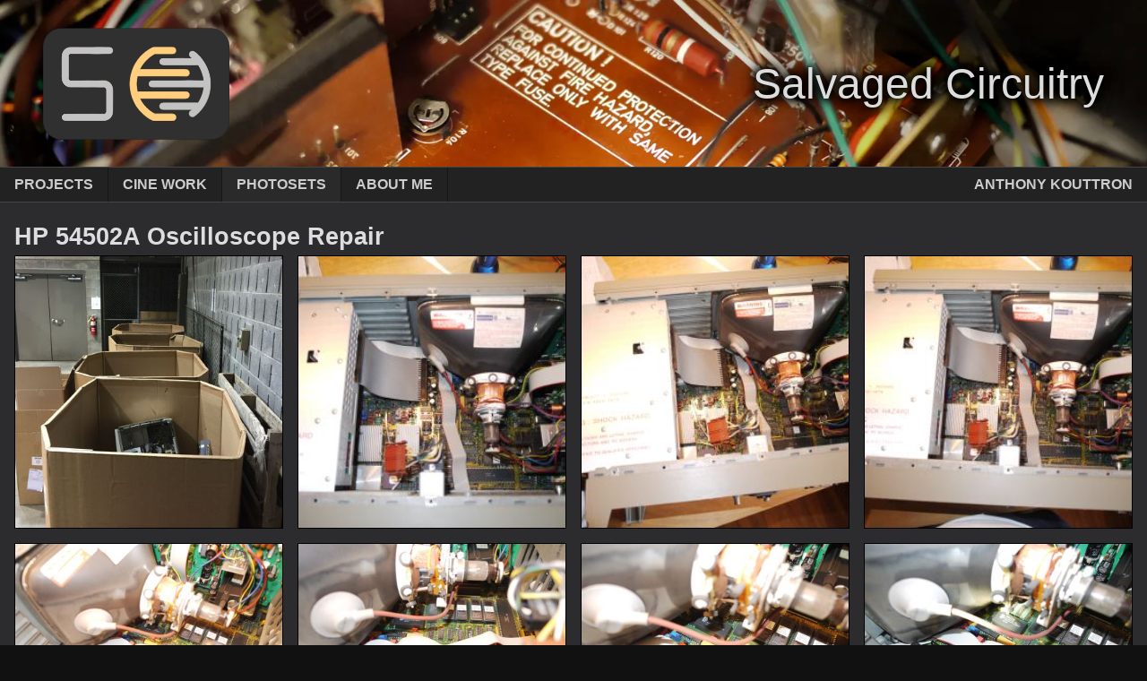

--- FILE ---
content_type: text/html
request_url: https://salvagedcircuitry.com/img/hp-54502a-repair/index.html
body_size: 2619
content:
<!DOCTYPE html>
<html lang="en-US">
	<head>
        <script async src="https://www.googletagmanager.com/gtag/js?id=UA-38176262-1"></script>
        <script>
          window.dataLayer = window.dataLayer || [];
          function gtag(){dataLayer.push(arguments);}
          gtag('js', new Date());
          gtag('config', 'UA-38176262-1');
        </script>
		<title>Salvaged Circuitry | Anthony Kouttron</title>
		<meta charset="UTF-8">
		<meta name="viewport" content="width=device-width,minimum-scale=1,initial-scale=1">
		<meta name="description" content="Salvagedcircuitry.com is an electronics project website by Anthony Kouttron dedicated to the design of purpose-built hardware and electronic repair. Expect greatness.">
		<meta name="author" content="Anthony Kouttron">
		<meta property="og:type" content="website">
		<meta property="og:image" content="https://salvagedcircuitry.com/img/site6.JPG">
		<meta property="og:title" content="Salvaged Circuitry | Anthony Kouttron">
		<meta property='og:url' content="https://salvagedcircuitry.com">
		<meta property="og:description" content="Salvagedcircuitry.com is an electronics project website dedicated to the design of purpose-built hardware and electronic repair. Expect greatness.">
		<link rel="icon" href="../../favicon.ico" type="image/x-icon">
		<link rel="stylesheet" href="../../style.css">
	</head>
	<body>
		<header>
			<a href="index.html"><img class= "mainbanner" src="../../img/circuit-board-banner-400.webp" srcset="../../img/circuit-board-banner-500.webp 500w, ../../img/circuit-board-banner-800.webp 800w, ../../img/circuit-board-banner-1000.webp 1000w, ../../img/circuit-board-banner-1600.webp 1600w, ../../img/circuit-board-banner-2000.webp 2000w, ../../img/circuit-board-banner-3000.webp 3000w, ../../img/circuit-board-banner-4000.webp 4000w" sizes="100vw" alt="Banner Image"></a>
			<img class="logo" src="../../img/logo2eqn-outlined-silver.svg" alt="Salvaged Circuitry Logo">
			<h1>Salvaged Circuitry</h1>
		</header>
		<nav>
		    <ul>
		        <li><a href="../../index.html">PROJECTS</a></li>
		        <li><a href="../../cine.html">CINE WORK</a></li>
		        <li><a class="active" href="../../photosets.html">PHOTOSETS</a></li>
		        <li><a href="../../aboutme.html">ABOUT ME</a></li>
		        <li><a href="../../aboutme.html">ANTHONY KOUTTRON</a></li>
		    </ul>
		</nav>
		<div class="main">
			<h2>HP 54502A Oscilloscope Repair</h2>
			<section class="fotogrid">

				<A HREF="bins.JPG"><IMG class="tile" SRC="./thumbs/bins.JPG"></A>
			
				<A HREF="P1170295.JPG"><IMG class="tile" SRC="./thumbs/P1170295.JPG"></A>
			
				<A HREF="P1170296.JPG"><IMG class="tile" SRC="./thumbs/P1170296.JPG"></A>
			
				<A HREF="P1170297.JPG"><IMG class="tile" SRC="./thumbs/P1170297.JPG"></A>
			
				<A HREF="P1170298.JPG"><IMG class="tile" SRC="./thumbs/P1170298.JPG"></A>
			
				<A HREF="P1170299.JPG"><IMG class="tile" SRC="./thumbs/P1170299.JPG"></A>
			
				<A HREF="P1170300.JPG"><IMG class="tile" SRC="./thumbs/P1170300.JPG"></A>
			
				<A HREF="P1170301.JPG"><IMG class="tile" SRC="./thumbs/P1170301.JPG"></A>
			
				<A HREF="P1170302.JPG"><IMG class="tile" SRC="./thumbs/P1170302.JPG"></A>
			
				<A HREF="P1170303.JPG"><IMG class="tile" SRC="./thumbs/P1170303.JPG"></A>
			
				<A HREF="P1170304.JPG"><IMG class="tile" SRC="./thumbs/P1170304.JPG"></A>
			
				<A HREF="P1170305.JPG"><IMG class="tile" SRC="./thumbs/P1170305.JPG"></A>
			
				<A HREF="P1170306.JPG"><IMG class="tile" SRC="./thumbs/P1170306.JPG"></A>
			
				<A HREF="P1170307.JPG"><IMG class="tile" SRC="./thumbs/P1170307.JPG"></A>
			
				<A HREF="P1170308.JPG"><IMG class="tile" SRC="./thumbs/P1170308.JPG"></A>
			
				<A HREF="P1170313.JPG"><IMG class="tile" SRC="./thumbs/P1170313.JPG"></A>
			
				<A HREF="P1170314.JPG"><IMG class="tile" SRC="./thumbs/P1170314.JPG"></A>
			
				<A HREF="P1170315.JPG"><IMG class="tile" SRC="./thumbs/P1170315.JPG"></A>
			
				<A HREF="P1170316.JPG"><IMG class="tile" SRC="./thumbs/P1170316.JPG"></A>
			
				<A HREF="P1170317.JPG"><IMG class="tile" SRC="./thumbs/P1170317.JPG"></A>
			
				<A HREF="P1170318.JPG"><IMG class="tile" SRC="./thumbs/P1170318.JPG"></A>
			
				<A HREF="P1170319.JPG"><IMG class="tile" SRC="./thumbs/P1170319.JPG"></A>
			
				<A HREF="P1170320.JPG"><IMG class="tile" SRC="./thumbs/P1170320.JPG"></A>
			
				<A HREF="P1170321.JPG"><IMG class="tile" SRC="./thumbs/P1170321.JPG"></A>
			
				<A HREF="P1170322.JPG"><IMG class="tile" SRC="./thumbs/P1170322.JPG"></A>
			
				<A HREF="P1170323.JPG"><IMG class="tile" SRC="./thumbs/P1170323.JPG"></A>
			
				<A HREF="P1170324.JPG"><IMG class="tile" SRC="./thumbs/P1170324.JPG"></A>
			
				<A HREF="P1170495.JPG"><IMG class="tile" SRC="./thumbs/P1170495.JPG"></A>
			
				<A HREF="P1170496.JPG"><IMG class="tile" SRC="./thumbs/P1170496.JPG"></A>
			
				<A HREF="P1170497.JPG"><IMG class="tile" SRC="./thumbs/P1170497.JPG"></A>
			
				<A HREF="P1170498.JPG"><IMG class="tile" SRC="./thumbs/P1170498.JPG"></A>
			
				<A HREF="P1170499.JPG"><IMG class="tile" SRC="./thumbs/P1170499.JPG"></A>
			
				<A HREF="P1170500.JPG"><IMG class="tile" SRC="./thumbs/P1170500.JPG"></A>
			
				<A HREF="P1170501.JPG"><IMG class="tile" SRC="./thumbs/P1170501.JPG"></A>
			
				<A HREF="P1170502.JPG"><IMG class="tile" SRC="./thumbs/P1170502.JPG"></A>
			
				<A HREF="P1170503.JPG"><IMG class="tile" SRC="./thumbs/P1170503.JPG"></A>
			
				<A HREF="P1170505.JPG"><IMG class="tile" SRC="./thumbs/P1170505.JPG"></A>
			
				<A HREF="P1170506.JPG"><IMG class="tile" SRC="./thumbs/P1170506.JPG"></A>
			
				<A HREF="P1170507.JPG"><IMG class="tile" SRC="./thumbs/P1170507.JPG"></A>
			
				<A HREF="P1170508.JPG"><IMG class="tile" SRC="./thumbs/P1170508.JPG"></A>
			
				<A HREF="P1170509.JPG"><IMG class="tile" SRC="./thumbs/P1170509.JPG"></A>
			
				<A HREF="P1170510.JPG"><IMG class="tile" SRC="./thumbs/P1170510.JPG"></A>
			
				<A HREF="P1170511.JPG"><IMG class="tile" SRC="./thumbs/P1170511.JPG"></A>
			
				<A HREF="P1170512.JPG"><IMG class="tile" SRC="./thumbs/P1170512.JPG"></A>
			
				<A HREF="P1170513.JPG"><IMG class="tile" SRC="./thumbs/P1170513.JPG"></A>
			
				<A HREF="P1170514.JPG"><IMG class="tile" SRC="./thumbs/P1170514.JPG"></A>
			
				<A HREF="P1170516.JPG"><IMG class="tile" SRC="./thumbs/P1170516.JPG"></A>
			
				<A HREF="P1170517.JPG"><IMG class="tile" SRC="./thumbs/P1170517.JPG"></A>
			
				<A HREF="P1170518.JPG"><IMG class="tile" SRC="./thumbs/P1170518.JPG"></A>
			
				<A HREF="P1170519.JPG"><IMG class="tile" SRC="./thumbs/P1170519.JPG"></A>
			
				<A HREF="P1170520.JPG"><IMG class="tile" SRC="./thumbs/P1170520.JPG"></A>
			
				<A HREF="P1170521.JPG"><IMG class="tile" SRC="./thumbs/P1170521.JPG"></A>
			
				<A HREF="P1170523.JPG"><IMG class="tile" SRC="./thumbs/P1170523.JPG"></A>
			
				<A HREF="P1170524.JPG"><IMG class="tile" SRC="./thumbs/P1170524.JPG"></A>
			
				<A HREF="P1170525.JPG"><IMG class="tile" SRC="./thumbs/P1170525.JPG"></A>
			
				<A HREF="P1170526.JPG"><IMG class="tile" SRC="./thumbs/P1170526.JPG"></A>
			
				<A HREF="P1170528.JPG"><IMG class="tile" SRC="./thumbs/P1170528.JPG"></A>
			
				<A HREF="P1170529.JPG"><IMG class="tile" SRC="./thumbs/P1170529.JPG"></A>
			
				<A HREF="P1170530.JPG"><IMG class="tile" SRC="./thumbs/P1170530.JPG"></A>
			
				<A HREF="P1170556.JPG"><IMG class="tile" SRC="./thumbs/P1170556.JPG"></A>
			
				<A HREF="P1170558.JPG"><IMG class="tile" SRC="./thumbs/P1170558.JPG"></A>
			
				<A HREF="P1170559.JPG"><IMG class="tile" SRC="./thumbs/P1170559.JPG"></A>
			
				<A HREF="P1170560.JPG"><IMG class="tile" SRC="./thumbs/P1170560.JPG"></A>
			
				<A HREF="P1170561.JPG"><IMG class="tile" SRC="./thumbs/P1170561.JPG"></A>
			
				<A HREF="P1170821.JPG"><IMG class="tile" SRC="./thumbs/P1170821.JPG"></A>
			
				<A HREF="P1170823.JPG"><IMG class="tile" SRC="./thumbs/P1170823.JPG"></A>
			
				<A HREF="P1170824.JPG"><IMG class="tile" SRC="./thumbs/P1170824.JPG"></A>
			
				<A HREF="P1170825.JPG"><IMG class="tile" SRC="./thumbs/P1170825.JPG"></A>
			
				<A HREF="P1170826.JPG"><IMG class="tile" SRC="./thumbs/P1170826.JPG"></A>
			
				<A HREF="P1170827.JPG"><IMG class="tile" SRC="./thumbs/P1170827.JPG"></A>
			
				<A HREF="P1170828.JPG"><IMG class="tile" SRC="./thumbs/P1170828.JPG"></A>
			
				<A HREF="P1170829.JPG"><IMG class="tile" SRC="./thumbs/P1170829.JPG"></A>
			
				<A HREF="P1170830.JPG"><IMG class="tile" SRC="./thumbs/P1170830.JPG"></A>
			
				<A HREF="P1170831.JPG"><IMG class="tile" SRC="./thumbs/P1170831.JPG"></A>
			
				<A HREF="P1170833.JPG"><IMG class="tile" SRC="./thumbs/P1170833.JPG"></A>
			
				<A HREF="P1170834.JPG"><IMG class="tile" SRC="./thumbs/P1170834.JPG"></A>
			
				<A HREF="P1170835.JPG"><IMG class="tile" SRC="./thumbs/P1170835.JPG"></A>
			
				<A HREF="P1170836.JPG"><IMG class="tile" SRC="./thumbs/P1170836.JPG"></A>
			
				<A HREF="P1170837.JPG"><IMG class="tile" SRC="./thumbs/P1170837.JPG"></A>
			
				<A HREF="P1170838.JPG"><IMG class="tile" SRC="./thumbs/P1170838.JPG"></A>
			
				<A HREF="P1170839.JPG"><IMG class="tile" SRC="./thumbs/P1170839.JPG"></A>
			
				<A HREF="P1170840.JPG"><IMG class="tile" SRC="./thumbs/P1170840.JPG"></A>
			
				<A HREF="P1170841.JPG"><IMG class="tile" SRC="./thumbs/P1170841.JPG"></A>
			
				<A HREF="P1170842.JPG"><IMG class="tile" SRC="./thumbs/P1170842.JPG"></A>
			
				<A HREF="P1170843.JPG"><IMG class="tile" SRC="./thumbs/P1170843.JPG"></A>
			
				<A HREF="P1170844.JPG"><IMG class="tile" SRC="./thumbs/P1170844.JPG"></A>
			
				<A HREF="P1170845.JPG"><IMG class="tile" SRC="./thumbs/P1170845.JPG"></A>
			
				<A HREF="P1170846.JPG"><IMG class="tile" SRC="./thumbs/P1170846.JPG"></A>
			
				<A HREF="P1170847.JPG"><IMG class="tile" SRC="./thumbs/P1170847.JPG"></A>
			
				<A HREF="P1170848.JPG"><IMG class="tile" SRC="./thumbs/P1170848.JPG"></A>
			
				<A HREF="P1170849.JPG"><IMG class="tile" SRC="./thumbs/P1170849.JPG"></A>
			
				<A HREF="P1170850.JPG"><IMG class="tile" SRC="./thumbs/P1170850.JPG"></A>
			
				<A HREF="P1170851.JPG"><IMG class="tile" SRC="./thumbs/P1170851.JPG"></A>
			
				<A HREF="P1170852.JPG"><IMG class="tile" SRC="./thumbs/P1170852.JPG"></A>
			
				<A HREF="P1170853.JPG"><IMG class="tile" SRC="./thumbs/P1170853.JPG"></A>
			
				<A HREF="P1170854.JPG"><IMG class="tile" SRC="./thumbs/P1170854.JPG"></A>
			
				<A HREF="P1170855.JPG"><IMG class="tile" SRC="./thumbs/P1170855.JPG"></A>
			
				<A HREF="P1170860.JPG"><IMG class="tile" SRC="./thumbs/P1170860.JPG"></A>
			
				<A HREF="P1170861.JPG"><IMG class="tile" SRC="./thumbs/P1170861.JPG"></A>
			
				<A HREF="P1170862.JPG"><IMG class="tile" SRC="./thumbs/P1170862.JPG"></A>
			
				<A HREF="P1170863.JPG"><IMG class="tile" SRC="./thumbs/P1170863.JPG"></A>
			
				<A HREF="P1170864.JPG"><IMG class="tile" SRC="./thumbs/P1170864.JPG"></A>
			
				<A HREF="P1170865.JPG"><IMG class="tile" SRC="./thumbs/P1170865.JPG"></A>
			
				<A HREF="P1170866.JPG"><IMG class="tile" SRC="./thumbs/P1170866.JPG"></A>
			
				<A HREF="P1170867.JPG"><IMG class="tile" SRC="./thumbs/P1170867.JPG"></A>
			
				<A HREF="P1170869.JPG"><IMG class="tile" SRC="./thumbs/P1170869.JPG"></A>
			
				<A HREF="P1170870.JPG"><IMG class="tile" SRC="./thumbs/P1170870.JPG"></A>
			
				<A HREF="P1170871.JPG"><IMG class="tile" SRC="./thumbs/P1170871.JPG"></A>
			
				<A HREF="P1170872.JPG"><IMG class="tile" SRC="./thumbs/P1170872.JPG"></A>
			
				<A HREF="P1170873.JPG"><IMG class="tile" SRC="./thumbs/P1170873.JPG"></A>
			
				<A HREF="P1170874.JPG"><IMG class="tile" SRC="./thumbs/P1170874.JPG"></A>
			
				<A HREF="P1170875.JPG"><IMG class="tile" SRC="./thumbs/P1170875.JPG"></A>
			
				<A HREF="P1170877.JPG"><IMG class="tile" SRC="./thumbs/P1170877.JPG"></A>
			
				<A HREF="P1170881.JPG"><IMG class="tile" SRC="./thumbs/P1170881.JPG"></A>
			
				<A HREF="P1170882.JPG"><IMG class="tile" SRC="./thumbs/P1170882.JPG"></A>
			
				<A HREF="P1170883.JPG"><IMG class="tile" SRC="./thumbs/P1170883.JPG"></A>
			
				<A HREF="P1170884.JPG"><IMG class="tile" SRC="./thumbs/P1170884.JPG"></A>
			
				<A HREF="P1170885.JPG"><IMG class="tile" SRC="./thumbs/P1170885.JPG"></A>
			
				<A HREF="P1170886.JPG"><IMG class="tile" SRC="./thumbs/P1170886.JPG"></A>
			
				<A HREF="P1170888.JPG"><IMG class="tile" SRC="./thumbs/P1170888.JPG"></A>
			
				<A HREF="P1170889.JPG"><IMG class="tile" SRC="./thumbs/P1170889.JPG"></A>
			
				<A HREF="P1170890.JPG"><IMG class="tile" SRC="./thumbs/P1170890.JPG"></A>
			
				<A HREF="P1170893.JPG"><IMG class="tile" SRC="./thumbs/P1170893.JPG"></A>
			
				<A HREF="P1170894.JPG"><IMG class="tile" SRC="./thumbs/P1170894.JPG"></A>
			
				<A HREF="P1170896.JPG"><IMG class="tile" SRC="./thumbs/P1170896.JPG"></A>
			
				<A HREF="P1170897.JPG"><IMG class="tile" SRC="./thumbs/P1170897.JPG"></A>
			
				<A HREF="P1170898.JPG"><IMG class="tile" SRC="./thumbs/P1170898.JPG"></A>
			
				<A HREF="P1170899.JPG"><IMG class="tile" SRC="./thumbs/P1170899.JPG"></A>
			
				<A HREF="P1170900.JPG"><IMG class="tile" SRC="./thumbs/P1170900.JPG"></A>
			
				<A HREF="P1170901.JPG"><IMG class="tile" SRC="./thumbs/P1170901.JPG"></A>
			
				<A HREF="P1170902.JPG"><IMG class="tile" SRC="./thumbs/P1170902.JPG"></A>
			
				<A HREF="P1170903.JPG"><IMG class="tile" SRC="./thumbs/P1170903.JPG"></A>
			
				<A HREF="P1170904.JPG"><IMG class="tile" SRC="./thumbs/P1170904.JPG"></A>
			
				<A HREF="P1170905.JPG"><IMG class="tile" SRC="./thumbs/P1170905.JPG"></A>
			
				<A HREF="P1170906.JPG"><IMG class="tile" SRC="./thumbs/P1170906.JPG"></A>
			
				<A HREF="P1170907.JPG"><IMG class="tile" SRC="./thumbs/P1170907.JPG"></A>
			
				<A HREF="P1170908.JPG"><IMG class="tile" SRC="./thumbs/P1170908.JPG"></A>
			
				<A HREF="P1170909.JPG"><IMG class="tile" SRC="./thumbs/P1170909.JPG"></A>
			
				<A HREF="P1170910.JPG"><IMG class="tile" SRC="./thumbs/P1170910.JPG"></A>
			
				<A HREF="P1170911.JPG"><IMG class="tile" SRC="./thumbs/P1170911.JPG"></A>
			
				<A HREF="P1170912.JPG"><IMG class="tile" SRC="./thumbs/P1170912.JPG"></A>
			
				<A HREF="P1170914.JPG"><IMG class="tile" SRC="./thumbs/P1170914.JPG"></A>
			
				<A HREF="P1170915.JPG"><IMG class="tile" SRC="./thumbs/P1170915.JPG"></A>
			
				<A HREF="P1170916.JPG"><IMG class="tile" SRC="./thumbs/P1170916.JPG"></A>
			
				<A HREF="P1170918.JPG"><IMG class="tile" SRC="./thumbs/P1170918.JPG"></A>
			
				<A HREF="P1170923.JPG"><IMG class="tile" SRC="./thumbs/P1170923.JPG"></A>
			
				<A HREF="P1170924.JPG"><IMG class="tile" SRC="./thumbs/P1170924.JPG"></A>
			
				<A HREF="P1170926.JPG"><IMG class="tile" SRC="./thumbs/P1170926.JPG"></A>
			
				<A HREF="P1170927.JPG"><IMG class="tile" SRC="./thumbs/P1170927.JPG"></A>
			
				<A HREF="P1170928.JPG"><IMG class="tile" SRC="./thumbs/P1170928.JPG"></A>
			
				<A HREF="P1170929.JPG"><IMG class="tile" SRC="./thumbs/P1170929.JPG"></A>
			
				<A HREF="P1170930.JPG"><IMG class="tile" SRC="./thumbs/P1170930.JPG"></A>
			
				<A HREF="P1170931.JPG"><IMG class="tile" SRC="./thumbs/P1170931.JPG"></A>
			
				<A HREF="P1170932.JPG"><IMG class="tile" SRC="./thumbs/P1170932.JPG"></A>
			
				<A HREF="P1170933.JPG"><IMG class="tile" SRC="./thumbs/P1170933.JPG"></A>
			
				<A HREF="P1170934.JPG"><IMG class="tile" SRC="./thumbs/P1170934.JPG"></A>
			
				<A HREF="P1170935.JPG"><IMG class="tile" SRC="./thumbs/P1170935.JPG"></A>
			
				<A HREF="P1170936.JPG"><IMG class="tile" SRC="./thumbs/P1170936.JPG"></A>
			
				<A HREF="P1170937.JPG"><IMG class="tile" SRC="./thumbs/P1170937.JPG"></A>
			
				<A HREF="P1170938.JPG"><IMG class="tile" SRC="./thumbs/P1170938.JPG"></A>
			
				<A HREF="P1170939.JPG"><IMG class="tile" SRC="./thumbs/P1170939.JPG"></A>
			
				<A HREF="P1170940.JPG"><IMG class="tile" SRC="./thumbs/P1170940.JPG"></A>
			
				<A HREF="P1170941.JPG"><IMG class="tile" SRC="./thumbs/P1170941.JPG"></A>
			
				<A HREF="P1170942.JPG"><IMG class="tile" SRC="./thumbs/P1170942.JPG"></A>
			
				<A HREF="P1170943.JPG"><IMG class="tile" SRC="./thumbs/P1170943.JPG"></A>
			
				<A HREF="P1170944.JPG"><IMG class="tile" SRC="./thumbs/P1170944.JPG"></A>
			
				<A HREF="P1170945.JPG"><IMG class="tile" SRC="./thumbs/P1170945.JPG"></A>
			
				<A HREF="P1170946.JPG"><IMG class="tile" SRC="./thumbs/P1170946.JPG"></A>
			
				<A HREF="P1170947.JPG"><IMG class="tile" SRC="./thumbs/P1170947.JPG"></A>
			
				<A HREF="P1170948.JPG"><IMG class="tile" SRC="./thumbs/P1170948.JPG"></A>
			
				<A HREF="P1170949.JPG"><IMG class="tile" SRC="./thumbs/P1170949.JPG"></A>
			
				<A HREF="P1170950.JPG"><IMG class="tile" SRC="./thumbs/P1170950.JPG"></A>
			
				<A HREF="P1170951.JPG"><IMG class="tile" SRC="./thumbs/P1170951.JPG"></A>
			
				<A HREF="P1170952.JPG"><IMG class="tile" SRC="./thumbs/P1170952.JPG"></A>
			
				<A HREF="P1170953.JPG"><IMG class="tile" SRC="./thumbs/P1170953.JPG"></A>
			
				<A HREF="P1170955.JPG"><IMG class="tile" SRC="./thumbs/P1170955.JPG"></A>
			
				<A HREF="P1170957.JPG"><IMG class="tile" SRC="./thumbs/P1170957.JPG"></A>
			
				<A HREF="P1170958.JPG"><IMG class="tile" SRC="./thumbs/P1170958.JPG"></A>
			
				<A HREF="P1170959.JPG"><IMG class="tile" SRC="./thumbs/P1170959.JPG"></A>
			
				<A HREF="P1170960.JPG"><IMG class="tile" SRC="./thumbs/P1170960.JPG"></A>
			
				<A HREF="P1170961.JPG"><IMG class="tile" SRC="./thumbs/P1170961.JPG"></A>
			
				<A HREF="P1170962.JPG"><IMG class="tile" SRC="./thumbs/P1170962.JPG"></A>
			
				<A HREF="P1170963.JPG"><IMG class="tile" SRC="./thumbs/P1170963.JPG"></A>
			
				<A HREF="P1170964.JPG"><IMG class="tile" SRC="./thumbs/P1170964.JPG"></A>
			
				<A HREF="P1170965.JPG"><IMG class="tile" SRC="./thumbs/P1170965.JPG"></A>
			
				<A HREF="P1170966.JPG"><IMG class="tile" SRC="./thumbs/P1170966.JPG"></A>
			
				<A HREF="P1170967.JPG"><IMG class="tile" SRC="./thumbs/P1170967.JPG"></A>
			
				<A HREF="P1170968.JPG"><IMG class="tile" SRC="./thumbs/P1170968.JPG"></A>
			
				<A HREF="P1170969.JPG"><IMG class="tile" SRC="./thumbs/P1170969.JPG"></A>
			
				<A HREF="P1180041.JPG"><IMG class="tile" SRC="./thumbs/P1180041.JPG"></A>
			
				<A HREF="P1180044.JPG"><IMG class="tile" SRC="./thumbs/P1180044.JPG"></A>
			
				<A HREF="scope.JPG"><IMG class="tile" SRC="./thumbs/scope.JPG"></A>
			
				<A HREF="scope2.JPG"><IMG class="tile" SRC="./thumbs/scope2.JPG"></A>
			
				<A HREF="scope3.JPG"><IMG class="tile" SRC="./thumbs/scope3.JPG"></A>
			
		</section>
		</div>
		<footer> 
			<div class="footer-left">&copy; <span id="year"></span><script>document.getElementById("year").innerHTML = (new Date().getFullYear());</script>&nbsp;<a href="../../index.html">SALVAGEDCIRCUITRY.COM</a></div>
			<div class="footer-right">PURPOSE BUILT <a href="https://jigsaw.w3.org/css-validator/validator?uri=www.salvagedcircuitry.com%2Fstyle.css&profile=css3svg&usermedium=all&warning=1&vextwarning=&lang=en">CSS</a> &amp; <a href="https://validator.w3.org/nu/?doc=https%3A%2F%2Fsalvagedcircuitry.com">HTML</a>. <a href="https://pagespeed.web.dev/report?url=https%3A%2F%2Fsalvagedcircuitry.com">OPTIMIZED</a>.</div>
		</footer>
	</body>
</html>

--- FILE ---
content_type: text/css
request_url: https://salvagedcircuitry.com/style.css
body_size: 4115
content:
html {
	font-family: "arial";
	font-size: 100%;
	color: #fff;				/*font color #ccc*/
	display: grid; 
	grid-gap: 0;
	grid-template-columns: 1fr 1680px 1fr;		/*1fr from 1/2, body from 2/3, 1fr from 3/4*/
}
*{box-sizing: border-box;}		/*defines how width and height of an element are calculated: should they include padding and borders, or not.*/
body {
	background: #111;			/*website background color*/
	padding: 0;
	margin: 0;					
	grid-column: 2 / 3;			/*body from grid line 2/3*/
}

a {
	text-decoration: none;			/*how links are treated by default*/
}		
img {border: none;}
h1 {											/*Salvagedcircuitry Page Title*/
	font: normal 2vw "verdana", sans-serif;		/*font-style font-variant font-weight font-size/line-height font-family*/
	color: #ddd;								/*font color*/  
}
h2 {											/*index page title, Project Title*/
	font: bold 1.7em "Arial", sans-serif;		
	color: #ddd;
	margin: 0;				
	padding: 0.2em 0 0.2em 0;					/*top, right, bott, left*/		
}				
h3 {
	font: normal 1.7em "Arial", sans-serif;		/*index page title date, Project Title date*/
	color: #ddd;	
	margin: 0;	
}				
h4 {											/*Photosets Titles*/
	font: bold 1em "Arial", sans-serif;
	/*font-size: 100%;*/
	color: #ccc;
	margin: 0;
}		
h5 {											/*imgsbs titles*/
	font: italic 1em "verdana", sans-serif;		
	color: #fff;	
	margin: 0;
}
h6 {											/*unused*/
}
p, ul, li{
	overflow-wrap: anywhere;
}

/*-------------------------------------MAIN-INDEX-----------------------------------*/
.main {
	background: #2C2C2F; 		/*303030*/
	padding: 1rem 1rem;			/*padding on top & sides of anything inside main*/ 	
}	

.index {
	display: grid;
	grid-gap: 1rem;
	grid-template-columns: 1fr; 	/*doesnt seem to do anything*/
	grid-template-rows: auto;
}

.box {
	background-color: #383838;
    display: grid;
	border: 1px solid black;
    margin: 0;
    grid-template-columns: auto 1fr; 	/*auto forces grid cell to fit to size of photo. may want to change to "min-content" */
    grid-template-rows: auto;
	grid-template-areas:
	    'foto title'
	    'foto text'
	    'foto ....';
}

.progressbar{
	color: #b57d1e;
	font-weight: bold;
	font-size: 1.3em;
	text-align: center;
	letter-spacing: 0.1em;
	word-spacing: 0.1em;
	text-transform:uppercase;
	border: 4px dashed #b57d1e;
	padding: 1em;
	animation: blink 4s infinite;
}

@keyframes blink {
  0% {
    opacity: 1;
  }
  50% {
    opacity: 0;
  }
  100% {
    opacity: 1;
  }
}


.progress {
	border: 1px dashed #b57d1e;
}
.progress .title  {
	border-bottom: 1px dashed #b57d1e;
}

.box:hover {						/*defines hover action*/
	opacity: 0.65;					/*amount of opacity. higher # = moar*/
	border: 1px solid #0066FF;		/*b57d1e changes border color on hover*/
}
.box:active {						/*#b57d1e defines link moment clicked*/
	border: 1px solid #0088FF;		
}
.box:visited {						/*defines link previously visited*/
	border: 1px solid #551A8B;		
}


.foto {
    grid-area: foto;			/*grid-column: 1 / 2;*/
    /*max-width: 100%;			makes image scale smaller on small viewport*/
    width: 360px;
    height: auto;
    aspect-ratio: 4 / 3;
    object-fit: cover;
}

.title {
    grid-area: title;							/*grid-column: 2 / 3;*/
    padding: 16px 16px 8px 16px;				/*top, right, bott, left*/ /*top&bott= 0. right&left= 16*/
    border-bottom: 1px solid #0066FF;			/* #505050 width,style,color*/
    margin: 0;
	text-align: left;
}

.text {
    /*grid-column: 2 / 3;*/
    grid-area: text;
    padding: 0px 16px;				/*top&bott, right&left*/
    font: normal 1.12em "Lucida Sans Unicode", "verdana", sans-serif;
    color: #ddd;
    text-align: left;
}

.titletop{
    display: grid;
    grid-gap: 0;
    grid-template-columns: 1fr; 
    grid-template-rows: 1fr;
}

.titletop h2{
	grid-column: 1 / 2;
	grid-row: 1 / 2;
	align-self: center;
	justify-self: start;
    padding:0;
    margin: 0;
}
.titletop h3{
	grid-column: 2 / 3;
	grid-row: 1 / 2;
	justify-self: end;
	padding: 0 0 0 20px;	/*top, right, bott, left*/ /*top&bott= 0. right&left= 16*/
    margin: 0;
}



/*-------------------------------------PROJECT-PAGES-----------------------------------*/
.content{
	display: grid;
	grid-template-columns: 1fr;	
	grid-template-rows: auto;	
    font: normal 1.12em "Lucida Sans Unicode", "verdana", sans-serif;
    color: #FCFCFC;					/*ddd*/
    text-align: left;
}

.content a:link {					/*defines hover action*/
	color: #818DDF;					/*#9FC0F4 amount of opacity. higher # = moar 376abd*/
}
.content a:hover {					/*defines hover action*/
	color: #71A3EF;				/*amount of opacity. higher # = moar 1e57b5*/
}
.content a:active {					/*defines link moment clicked 0000EE*/
	color: #CCCCFF;		
}
.content a:visited {				/*defines link previously visited*/
	color: #D2B2F0;		
}

.imgbanner{
  	display: block;
	grid-column: 1 / -1;
	width: 100%;
  	max-width: 100%;
  	height: 340px;
  	border-style: none;
  	object-fit: cover;
  	margin: 0.6em 0em 0em 0em;				/*top, right, bott, left*/
}

.imgcenter{
  	display: inline-block;
	margin: 0;
	max-width: 100%;
	justify-self: center;
}

.imgsbs{
	display: grid;
	grid-template-columns: repeat(auto-fit, minmax(260px, 1fr));
}
.imgsbs a{
	aspect-ratio: 4 / 3;
}

.download{
	background-color: #383838;
	border: 7px dashed #b57d1e;
    padding: 14px;
}
.download:hover {
	border: 7px dashed #000000;
	opacity: .55;
}

blockquote{
	background: #383838;
	border-left: 10px solid #ccc;
	margin: 1.5em 10px;
	padding: 0.5em 10px;
	quotes: "\201C""\201D";
}
blockquote:before{
	color: #ccc;
	content: open-quote;
	font-size: 4em;
	line-height: 0.1em;
	margin-right: 0.25em;
	vertical-align: -0.4em;
}
blockquote .quote{
	display: inline;
}

code{
	font-family: courier, monospace;
	font-size: 1.1em;
	color: #dc9a2a; 			
}

pre {
	border-radius: 8px;
	Margin: 1rem 3rem;
	padding: 0 1em;
	background-color: #454549;
	display: block;
	white-space: pre;
	-webkit-overflow-scrolling: touch;
	overflow-x: auto;
	overflow-y: scroll;
	min-width: 60px;
	max-height:400px;
}

.filmstrip{
	background-color: #454549;
    display: grid;
	grid-template-columns: repeat(auto-fit, minmax(260px, 1fr));
	grid-gap: 1em;
	border: 7px dashed #b57d1e;
    padding: 14px;
}

.filmstrip:hover {
	border: 7px dashed #000000;
	opacity: .55;
}

.filmstrip img {
	aspect-ratio: 3 / 2;
	position: relative;			/*position: relative; */
	width: 100%;				/*width: 100%; */
	height: 100%;				/*height: 100%; */
	border: 1px solid black;	/*border: 1px solid black; */	
	display: grid; 				/*display: grid; */
	object-fit: cover;			/*object-fit: cover; */
}
	

/*-------------------------------------NAVIGATION-----------------------------------*/
nav ul {
    display: grid;
    grid-template-columns: auto auto auto auto 1fr auto;
    padding: 0; 
    margin: 0;
    font: normal normal bold 1em "Arial", sans-serif; /*was 0.95em. font-style, font-variant, font-weight, font-size, line-height (optional), font, font-family*/
    background: #222222; 
    border-top: 1px solid #444;
    border-bottom: 1px solid #444;
    align-items: center;
    list-style: none;
}
nav li {
    text-decoration: none;
    text-align: center;
    border-right: 1px solid #161616;
}
nav li a {
    color: #CCC;
    text-decoration: none;
    display: inline-block;
    padding: 10px 16px;
}
nav li:last-child {
    justify-self: end;
    border-right: none;
}
nav div{
	background-color: red;
}

nav li a:hover {background: #2a2a2a;}
nav li a.active {background: #2a2a2a;}

    
	
/*----------------------------------------HEADER-------------------------------------*/
header {
    display: grid;
    grid-gap: 0;
    grid-template-columns: 1fr; 
    grid-template-rows: 1fr;
}
header a {
	text-decoration: none;
    grid-column: 1 / -1;
    grid-row: 1 / 2;
    width: 100%;
  	height: 100%;
}
header h1 {
	grid-column: 1 / -1;
	grid-row: 1 / 2;
	align-self: center;
	justify-self: end;
	z-index: 1;
    text-shadow: 0 0 0.5em black, 0 0 0.3em black, 0 0 0.3em black, 0 0 0.2em black, 0 0 0.2em black; 	/* offset-x | offset-y | blur-radius | color */
    font-size: 3rem; 			/*change unit*/
    font-weight: 300;			/*adjusts how bold*/
    padding: 0rem 3rem;			/*padding on top, sides*/ 
}
.mainbanner {
	grid-column: 1 / -1; 	/*may be overkill. browser knows this implicitly*/	 
	grid-row: 1 / 2;
  	width: 100%;
  	height: 100%;
	object-fit: cover;		/*may be overridden by width and height being 100%*/
	overflow: hidden;
}
.logo {
	grid-column: 1 / -1;
	grid-row: 1 / 2;
	align-self: center;
	justify-self: start;
	width: 13rem;				
    margin: 0rem 3rem;		/*margin on top, sides*/
} 

/*-------------------------------CINE-----------------------------------------*/
.vid {
  	position: relative;
	overflow: hidden;
  	padding-top: 56.25%;
}

.vid iframe {
	border: 0;
	left: 0;
	top: 0;
	height: 100%;
	width: 100%;
	position: absolute;
}

/*-------------------------------PHOTOSETS----------------------------------*/
.fotogrid {
	display: grid;
	grid-template-columns: repeat(auto-fit, minmax(260px, 1fr));
	grid-gap: 1em;
}

.fotogrid a{
	aspect-ratio: 4 / 3;
	/*text-decoration: none;*/
}

.tile {
	position: relative;			
	width: 100%;				
	height: 100%;				
	border: 1px solid black;		
	display: grid; 				
	object-fit: cover;			
}
	 
.tile img {
	grid-row: 1; 				/*remove this if dont want text overlay*/
	grid-column: 1; 			/*remove this if dont want text overlay*/	
	display: block;
	width: 100%;
	height: 100%;  
	object-fit: cover;
}

.tile h4 {
	background-color: #000;
	padding: 10px 14px;				/*top&bott, right&left*/
	opacity: .78;					/*0.8*/
	grid-row: 1; 
	grid-column: 1;  
	align-self: flex-start; 		 /*take auto-width */
	justify-self: stretch; 			 /*start | end | center | stretch */
	text-align: left;				 /*left | right | center | justify */
	z-index: 1;
}

.tile h5{
	background-color: #000;
	padding: 10px 14px;				/*top&bott, right&left*/
	opacity: .75;					/*0.8*/
	grid-row: 1; 
	grid-column: 1;  
	align-self: flex-end; 		 /*take auto-width */
	justify-self: stretch; 			 /*start | end | center | stretch */
	text-align: left;				 /*left | right | center | justify */
	z-index: 1;
}

.tile:hover {
	border: 1px solid #0066FF;
	opacity: .55;
}

/*-------------------------------ABOUTME------------------------------------*/
.about {
	display: grid;
	font: normal 1.12em "Lucida Sans Unicode", "verdana", sans-serif;
	color: #CCC;
}
.bio{										
	grid-column: 1 / -1;
	margin: 0 0 1rem 0;					/*top,right,bottom,left*/
}

.bio p{
	padding: 0;
	margin: 0;	
	line-height: 1.75;
}

.bio img {
    float: left;
	width: 300px;
    margin: 0.5rem 1rem 1rem 0;					/*top,right,bottom,left*/
	border: 1px solid black;
	padding: 0;
    display: inline-block;
    /*shape-outside: polygon(10px 10px, 338px 14px, 319px 205px, 12px 203px);*/
    /*shape-margin: 30px;*/
}


.interests {
	grid-column: 1 / -1;
	padding: 0;
	margin: 0;
	display: flex; 						/* wrapping flexbox */
	flex-wrap: wrap;
}

.interests li {							/*interests in about me*/
	list-style-type: none;				/*removes bullet points of lists*/
	display: inline-block;		
	text-align: center;
	padding: 0 10px;					/*top&bott, right&left*/
	border: 1px solid black;
	margin: 0 4px 8px 0;				/*top,right,bottom,left*/
	cursor: default;
	flex: 1 0 auto; 					/* added */
	transition: all 0.05s ease-in;	/*delay stated before hover*/
}

.interests:after {
	content: '';								/* fills extra space with empty blocks*/
	display: block;
	flex: 999; 								/* grow by a large number */
}

.interests li:hover {
	background: #b57d1e;					/*changes background color on hover*/
	border: 1px solid #b57d1e;				/*changes border color on hover. #0066FF previous color*/
	border-radius: 5px;						/*changes square border to rounded border on hover*/
}

.extlink{
	grid-column: 1 / -1;
	padding: 0;
	margin: 0;
}
.extlink img {							/*external links in about me*/
	width:180px;
}
.extlink li{
	margin: 10px 20px 0 0;					/*top,right,bottom,left*/
	list-style-type: none;					/*removes bullet points of lists*/
	display: inline-block;		
	transition: all 0.05s ease-in;	/*delay stated before hover*/
}
.extlink li:hover {
	opacity: 0.55;							/*changes background color on hover*/
}

/*-------------------------------FOOTER---------------------------------------*/
footer {
	font: normal .95em "Lucida Sans Unicode", "verdana", sans-serif;
	color: #888;						/*footer text color*/
	background: #191919;
	border-top: 1px solid #444;
	padding: 35px 1.5% 25px;			/*top right&left bottom*/ 
	display: grid;
	grid-gap: 1rem;
	grid-template-columns: 1fr 1fr; 	/* doesnt seem to do anything*/
}
footer a {color: #888;} 				/*font color*/
footer a:hover {color: #ddd;}

.footer-left {
	justify-self: start;
}
.footer-right {
	justify-self: end;
}



/*-------------------------------MEDIA-QUERIES---------------------------------------*/

@media (max-width: 1680px) {
	html {
		grid-template-columns: 1fr;
	}
	body {
		grid-column: 1 / -1;
	}
}

@media (max-width: 970px) {
	header h1 {
	    font-size: calc(1rem + 2.5vw); 
	} 
	.logo {
		width: calc(4rem + 2.5vw);
	}
	.titletop h3 {
		display: none;
	}
}

@media (max-width: 770px) {
	.box {
		justify-items: center;		/*Trys to center all grid items. doesnt perfectly center*/
		grid-template-columns: 1fr;
		grid-template-rows: auto;
		grid-template-areas:
		  'foto'
		  'title'
		  'text';
	}
	.title {
		text-align: center;
	}
	.text {
	    text-align: justify;
		text-rendering: optimizeLegibility;  /*use for fancy text rendering. may not need*/
	}

	nav li:nth-child(5) {
		display: none;
	}
	nav li:nth-child(6) {
		display: none;
	}
}

@media (max-width: 640px) {
	footer {
		grid-template-columns: 1fr; 
	}
	.logo {
		display: none;
	}
	.footer-left {
		justify-self: center;
	}
	.footer-right {
		display: none;
	}
	nav li:nth-child(2) {
		display: none;
	}
}

@media (max-width: 460px) {
	.bio img {
		width: 100%;
	}
	.foto {		
		width: 100%; 				/*makes image expand & scale to box boarder*/
	}
	header h1 {
		justify-self: center;
	}
	nav ul{
		grid-template-columns: auto auto auto;
		font: bold .84em "Arial", sans-serif;
	}
	.logo {
		display: none;
	}
	nav li a{
		padding: 14px 16px;		/*top&bott, right&left*/
		width: 100%;
	}
	nav li:nth-child(4) {
    	border-right: none;
	}
	.me{
		grid-column: 1 / -1;
	}
}


--- FILE ---
content_type: image/svg+xml
request_url: https://salvagedcircuitry.com/img/logo2eqn-outlined-silver.svg
body_size: 16482
content:
<?xml version="1.0" encoding="utf-8"?>
<!-- Generator: Adobe Illustrator 15.0.0, SVG Export Plug-In . SVG Version: 6.00 Build 0)  -->
<!DOCTYPE svg PUBLIC "-//W3C//DTD SVG 1.1//EN" "http://www.w3.org/Graphics/SVG/1.1/DTD/svg11.dtd">
<svg version="1.1" id="_x30_" xmlns="http://www.w3.org/2000/svg" xmlns:xlink="http://www.w3.org/1999/xlink" x="0px" y="0px"
	 width="792px" height="612px" viewBox="0 0 792 612" enable-background="new 0 0 792 612" xml:space="preserve">
<g id="ARC_33_">
	<g id="XMLID_1_">
		<g>
			<path fill="#C4C3C4" d="M463.58,290.28h217.6c-1.09-18.58-11.81-47.96-22.96-62.87H509.17c-8.689,0-15.72-7.03-15.72-15.71
				c0-8.68,7.03-15.72,15.72-15.72h120.34c-0.93-0.76-2.81-2.23-3.779-2.95c-6.931-5.23-8.32-15.08-3.091-22.01
				c5.221-6.94,15.08-8.32,22.011-3.1c10.449,7.28,26.75,23.58,34.029,34.03c57.46,76.26,42.23,184.66-34.029,242.13
				c-6.931,5.22-16.79,3.84-22.011-3.1c-5.229-6.931-3.84-16.78,3.091-22.011c0.97-0.72,2.85-2.18,3.779-2.95H509.17
				c-8.689,0-15.72-7.039-15.72-15.72c0-8.68,7.03-15.71,15.72-15.71h149.05c11.15-14.91,21.87-44.29,22.96-62.87h-217.6
				c-8.68,0-15.71-7.04-15.71-15.72C447.87,297.32,454.9,290.28,463.58,290.28z"/>
			<path fill="#C4C3C4" d="M298.55,329.58v94.3c0,21.7-17.59,39.29-39.29,39.29H94.23c-8.68,0-15.72-7.03-15.72-15.71
				s7.04-15.72,15.72-15.72h165.03c4.34,0,7.86-3.521,7.86-7.86v-94.3c0-4.34-3.52-7.86-7.86-7.86H117.8
				c-21.7,0-39.29-17.6-39.29-39.3v-94.3c0-21.7,17.59-39.29,39.29-39.29h165.03c8.69,0,15.72,7.03,15.72,15.71
				s-7.03,15.72-15.72,15.72H117.8c-4.34,0-7.86,3.52-7.86,7.86v94.3c0,4.34,3.52,7.86,7.86,7.86h141.46
				C280.96,290.28,298.55,307.88,298.55,329.58z"/>
			<path fill="#303030" d="M792.08,148.83v314.34c0,43.41-35.19,78.59-78.59,78.59H78.51c-43.4,0-78.59-35.18-78.59-78.59V148.83
				c0-43.41,35.19-78.59,78.59-78.59h634.98C756.89,70.24,792.08,105.42,792.08,148.83z M681.18,290.28h-217.6
				c-8.68,0-15.71,7.04-15.71,15.72c0,8.68,7.03,15.72,15.71,15.72h217.6c-1.09,18.58-11.81,47.96-22.96,62.87H509.17
				c-8.689,0-15.72,7.03-15.72,15.71c0,8.681,7.03,15.72,15.72,15.72h120.34c-0.93,0.771-2.81,2.23-3.779,2.95
				c-6.931,5.23-8.32,15.08-3.091,22.011c5.221,6.939,15.08,8.319,22.011,3.1c76.26-57.47,91.489-165.87,34.029-242.13
				c-7.279-10.45-23.58-26.75-34.029-34.03c-6.931-5.22-16.79-3.84-22.011,3.1c-5.229,6.93-3.84,16.78,3.091,22.01
				c0.97,0.72,2.85,2.19,3.779,2.95H509.17c-8.689,0-15.72,7.04-15.72,15.72c0,8.68,7.03,15.71,15.72,15.71h149.05
				C669.37,242.32,680.09,271.7,681.18,290.28z M623.28,258.85c0-8.68-7.03-15.72-15.71-15.72H413.88
				c10.03-23.59,38.48-52.48,61.92-62.87h74.88c8.681,0,15.71-7.04,15.71-15.72s-7.029-15.71-15.71-15.71h-78.59
				c-1.939-0.1-5.149,0.63-6.85,1.57C379.3,192.02,343.38,295.42,385,381.36c12.72,30.77,49.46,67.52,80.24,80.239
				c1.7,0.94,4.91,1.67,6.85,1.57h78.59c8.681,0,15.71-7.03,15.71-15.71s-7.029-15.72-15.71-15.72H475.8
				c-23.439-10.391-51.89-39.28-61.92-62.87h193.69c8.68,0,15.71-7.04,15.71-15.72c0-8.681-7.03-15.721-15.71-15.721H402.68
				c-4.72-16.689-4.72-46.17,0-62.86H607.57C616.25,274.57,623.28,267.53,623.28,258.85z M298.55,423.88v-94.3
				c0-21.7-17.59-39.3-39.29-39.3H117.8c-4.34,0-7.86-3.52-7.86-7.86v-94.3c0-4.34,3.52-7.86,7.86-7.86h165.03
				c8.69,0,15.72-7.04,15.72-15.72s-7.03-15.71-15.72-15.71H117.8c-21.7,0-39.29,17.59-39.29,39.29v94.3
				c0,21.7,17.59,39.3,39.29,39.3h141.46c4.34,0,7.86,3.521,7.86,7.86v94.3c0,4.34-3.52,7.86-7.86,7.86H94.23
				c-8.68,0-15.72,7.04-15.72,15.72s7.04,15.71,15.72,15.71h165.03C280.96,463.17,298.55,445.58,298.55,423.88z"/>
			<path fill="#FFCE7F" d="M607.57,243.13c8.68,0,15.71,7.04,15.71,15.72c0,8.68-7.03,15.72-15.71,15.72H402.68
				c-4.72,16.69-4.72,46.17,0,62.86H607.57c8.68,0,15.71,7.04,15.71,15.721c0,8.68-7.03,15.72-15.71,15.72H413.88
				c10.03,23.59,38.48,52.479,61.92,62.87h74.88c8.681,0,15.71,7.04,15.71,15.72s-7.029,15.71-15.71,15.71h-78.59
				c-1.939,0.1-5.149-0.63-6.85-1.57c-30.78-12.72-67.521-49.47-80.24-80.239c-41.62-85.94-5.7-189.34,80.24-230.96
				c1.7-0.94,4.91-1.67,6.85-1.57h78.59c8.681,0,15.71,7.03,15.71,15.71s-7.029,15.72-15.71,15.72H475.8
				c-23.439,10.39-51.89,39.28-61.92,62.87H607.57z"/>
		</g>
		<g>
			
				<line fill="none" stroke="#000000" stroke-width="0.7087" stroke-linecap="round" stroke-linejoin="round" stroke-miterlimit="10" x1="475.8" y1="431.74" x2="550.68" y2="431.74"/>
			
				<line fill="none" stroke="#000000" stroke-width="0.7087" stroke-linecap="round" stroke-linejoin="round" stroke-miterlimit="10" x1="472.09" y1="463.17" x2="550.68" y2="463.17"/>
			
				<line fill="none" stroke="#000000" stroke-width="0.7087" stroke-linecap="round" stroke-linejoin="round" stroke-miterlimit="10" x1="472.09" y1="148.83" x2="550.68" y2="148.83"/>
			
				<line fill="none" stroke="#000000" stroke-width="0.7087" stroke-linecap="round" stroke-linejoin="round" stroke-miterlimit="10" x1="475.8" y1="180.26" x2="550.68" y2="180.26"/>
			
				<line fill="none" stroke="#000000" stroke-width="0.7087" stroke-linecap="round" stroke-linejoin="round" stroke-miterlimit="10" x1="413.88" y1="243.13" x2="607.57" y2="243.13"/>
			
				<line fill="none" stroke="#000000" stroke-width="0.7087" stroke-linecap="round" stroke-linejoin="round" stroke-miterlimit="10" x1="402.68" y1="274.57" x2="607.57" y2="274.57"/>
			
				<line fill="none" stroke="#000000" stroke-width="0.7087" stroke-linecap="round" stroke-linejoin="round" stroke-miterlimit="10" x1="402.68" y1="337.43" x2="607.57" y2="337.43"/>
			
				<line fill="none" stroke="#000000" stroke-width="0.7087" stroke-linecap="round" stroke-linejoin="round" stroke-miterlimit="10" x1="413.88" y1="368.87" x2="607.57" y2="368.87"/>
			
				<line fill="none" stroke="#000000" stroke-width="0.7087" stroke-linecap="round" stroke-linejoin="round" stroke-miterlimit="10" x1="267.12" y1="329.58" x2="267.12" y2="423.88"/>
			
				<line fill="none" stroke="#000000" stroke-width="0.7087" stroke-linecap="round" stroke-linejoin="round" stroke-miterlimit="10" x1="117.8" y1="321.72" x2="259.26" y2="321.72"/>
			
				<line fill="none" stroke="#000000" stroke-width="0.7087" stroke-linecap="round" stroke-linejoin="round" stroke-miterlimit="10" x1="78.51" y1="188.12" x2="78.51" y2="282.42"/>
			
				<line fill="none" stroke="#000000" stroke-width="0.7087" stroke-linecap="round" stroke-linejoin="round" stroke-miterlimit="10" x1="109.94" y1="188.12" x2="109.94" y2="282.42"/>
			
				<line fill="none" stroke="#000000" stroke-width="0.7087" stroke-linecap="round" stroke-linejoin="round" stroke-miterlimit="10" x1="117.8" y1="290.28" x2="259.26" y2="290.28"/>
			
				<line fill="none" stroke="#000000" stroke-width="0.7087" stroke-linecap="round" stroke-linejoin="round" stroke-miterlimit="10" x1="298.55" y1="423.88" x2="298.55" y2="329.58"/>
			
				<line fill="none" stroke="#000000" stroke-width="0.7087" stroke-linecap="round" stroke-linejoin="round" stroke-miterlimit="10" x1="259.26" y1="463.17" x2="94.23" y2="463.17"/>
			
				<line fill="none" stroke="#000000" stroke-width="0.7087" stroke-linecap="round" stroke-linejoin="round" stroke-miterlimit="10" x1="259.26" y1="431.74" x2="94.23" y2="431.74"/>
			
				<line fill="none" stroke="#000000" stroke-width="0.7087" stroke-linecap="round" stroke-linejoin="round" stroke-miterlimit="10" x1="282.83" y1="148.83" x2="117.8" y2="148.83"/>
			
				<line fill="none" stroke="#000000" stroke-width="0.7087" stroke-linecap="round" stroke-linejoin="round" stroke-miterlimit="10" x1="282.83" y1="180.26" x2="117.8" y2="180.26"/>
			
				<line fill="none" stroke="#000000" stroke-width="0.7087" stroke-linecap="round" stroke-linejoin="round" stroke-miterlimit="10" x1="509.17" y1="195.98" x2="629.51" y2="195.98"/>
			
				<line fill="none" stroke="#000000" stroke-width="0.7087" stroke-linecap="round" stroke-linejoin="round" stroke-miterlimit="10" x1="509.17" y1="416.02" x2="629.51" y2="416.02"/>
			
				<line fill="none" stroke="#000000" stroke-width="0.7087" stroke-linecap="round" stroke-linejoin="round" stroke-miterlimit="10" x1="509.17" y1="384.59" x2="658.22" y2="384.59"/>
			
				<line fill="none" stroke="#000000" stroke-width="0.7087" stroke-linecap="round" stroke-linejoin="round" stroke-miterlimit="10" x1="509.17" y1="227.41" x2="658.22" y2="227.41"/>
			
				<line fill="none" stroke="#000000" stroke-width="0.7087" stroke-linecap="round" stroke-linejoin="round" stroke-miterlimit="10" x1="463.58" y1="321.72" x2="681.18" y2="321.72"/>
			
				<line fill="none" stroke="#000000" stroke-width="0.7087" stroke-linecap="round" stroke-linejoin="round" stroke-miterlimit="10" x1="463.58" y1="290.28" x2="681.18" y2="290.28"/>
			
				<line fill="none" stroke="#000000" stroke-width="0.7087" stroke-linecap="round" stroke-linejoin="round" stroke-miterlimit="10" x1="713.49" y1="70.24" x2="78.51" y2="70.24"/>
			
				<line fill="none" stroke="#000000" stroke-width="0.7087" stroke-linecap="round" stroke-linejoin="round" stroke-miterlimit="10" x1="792.08" y1="463.17" x2="792.08" y2="148.83"/>
			
				<line fill="none" stroke="#000000" stroke-width="0.7087" stroke-linecap="round" stroke-linejoin="round" stroke-miterlimit="10" x1="78.51" y1="541.76" x2="713.49" y2="541.76"/>
			
				<line fill="none" stroke="#000000" stroke-width="0.7087" stroke-linecap="round" stroke-linejoin="round" stroke-miterlimit="10" x1="-0.08" y1="463.17" x2="-0.08" y2="148.83"/>
			
				<path fill="none" stroke="#000000" stroke-width="0.7087" stroke-linecap="round" stroke-linejoin="round" stroke-miterlimit="10" d="
				M413.88,368.87c10.03,23.59,38.48,52.479,61.92,62.87"/>
			
				<path fill="none" stroke="#000000" stroke-width="0.7087" stroke-linecap="round" stroke-linejoin="round" stroke-miterlimit="10" d="
				M550.68,463.17c8.681,0,15.71-7.03,15.71-15.71s-7.029-15.72-15.71-15.72"/>
			
				<path fill="none" stroke="#000000" stroke-width="0.7087" stroke-linecap="round" stroke-linejoin="round" stroke-miterlimit="10" d="
				M465.24,461.6c1.7,0.94,4.91,1.67,6.85,1.57"/>
			
				<path fill="none" stroke="#000000" stroke-width="0.7087" stroke-linecap="round" stroke-linejoin="round" stroke-miterlimit="10" d="
				M465.24,150.4C379.3,192.02,343.38,295.42,385,381.36c12.72,30.77,49.46,67.52,80.24,80.239"/>
			
				<path fill="none" stroke="#000000" stroke-width="0.7087" stroke-linecap="round" stroke-linejoin="round" stroke-miterlimit="10" d="
				M472.09,148.83c-1.939-0.1-5.149,0.63-6.85,1.57"/>
			
				<path fill="none" stroke="#000000" stroke-width="0.7087" stroke-linecap="round" stroke-linejoin="round" stroke-miterlimit="10" d="
				M550.68,180.26c8.681,0,15.71-7.04,15.71-15.72s-7.029-15.71-15.71-15.71"/>
			
				<path fill="none" stroke="#000000" stroke-width="0.7087" stroke-linecap="round" stroke-linejoin="round" stroke-miterlimit="10" d="
				M475.8,180.26c-23.439,10.39-51.89,39.28-61.92,62.87"/>
			
				<path fill="none" stroke="#000000" stroke-width="0.7087" stroke-linecap="round" stroke-linejoin="round" stroke-miterlimit="10" d="
				M607.57,274.57c8.68,0,15.71-7.04,15.71-15.72c0-8.68-7.03-15.72-15.71-15.72"/>
			
				<path fill="none" stroke="#000000" stroke-width="0.7087" stroke-linecap="round" stroke-linejoin="round" stroke-miterlimit="10" d="
				M402.68,274.57c-4.72,16.69-4.72,46.17,0,62.86"/>
			
				<path fill="none" stroke="#000000" stroke-width="0.7087" stroke-linecap="round" stroke-linejoin="round" stroke-miterlimit="10" d="
				M607.57,368.87c8.68,0,15.71-7.04,15.71-15.72c0-8.681-7.03-15.721-15.71-15.721"/>
			
				<path fill="none" stroke="#000000" stroke-width="0.7087" stroke-linecap="round" stroke-linejoin="round" stroke-miterlimit="10" d="
				M259.26,431.74c4.34,0,7.86-3.521,7.86-7.86"/>
			
				<path fill="none" stroke="#000000" stroke-width="0.7087" stroke-linecap="round" stroke-linejoin="round" stroke-miterlimit="10" d="
				M267.12,329.58c0-4.34-3.52-7.86-7.86-7.86"/>
			
				<path fill="none" stroke="#000000" stroke-width="0.7087" stroke-linecap="round" stroke-linejoin="round" stroke-miterlimit="10" d="
				M78.51,282.42c0,21.7,17.59,39.3,39.29,39.3"/>
			
				<path fill="none" stroke="#000000" stroke-width="0.7087" stroke-linecap="round" stroke-linejoin="round" stroke-miterlimit="10" d="
				M109.94,282.42c0,4.34,3.52,7.86,7.86,7.86"/>
			
				<path fill="none" stroke="#000000" stroke-width="0.7087" stroke-linecap="round" stroke-linejoin="round" stroke-miterlimit="10" d="
				M298.55,329.58c0-21.7-17.59-39.3-39.29-39.3"/>
			
				<path fill="none" stroke="#000000" stroke-width="0.7087" stroke-linecap="round" stroke-linejoin="round" stroke-miterlimit="10" d="
				M259.26,463.17c21.7,0,39.29-17.59,39.29-39.29"/>
			
				<path fill="none" stroke="#000000" stroke-width="0.7087" stroke-linecap="round" stroke-linejoin="round" stroke-miterlimit="10" d="
				M94.23,431.74c-8.68,0-15.72,7.04-15.72,15.72s7.04,15.71,15.72,15.71"/>
			
				<path fill="none" stroke="#000000" stroke-width="0.7087" stroke-linecap="round" stroke-linejoin="round" stroke-miterlimit="10" d="
				M117.8,148.83c-21.7,0-39.29,17.59-39.29,39.29"/>
			
				<path fill="none" stroke="#000000" stroke-width="0.7087" stroke-linecap="round" stroke-linejoin="round" stroke-miterlimit="10" d="
				M282.83,180.26c8.69,0,15.72-7.04,15.72-15.72s-7.03-15.71-15.72-15.71"/>
			
				<path fill="none" stroke="#000000" stroke-width="0.7087" stroke-linecap="round" stroke-linejoin="round" stroke-miterlimit="10" d="
				M117.8,180.26c-4.34,0-7.86,3.52-7.86,7.86"/>
			
				<path fill="none" stroke="#000000" stroke-width="0.7087" stroke-linecap="round" stroke-linejoin="round" stroke-miterlimit="10" d="
				M509.17,195.98c-8.689,0-15.72,7.04-15.72,15.72c0,8.68,7.03,15.71,15.72,15.71"/>
			
				<path fill="none" stroke="#000000" stroke-width="0.7087" stroke-linecap="round" stroke-linejoin="round" stroke-miterlimit="10" d="
				M629.51,195.98c-0.93-0.76-2.81-2.23-3.779-2.95"/>
			
				<path fill="none" stroke="#000000" stroke-width="0.7087" stroke-linecap="round" stroke-linejoin="round" stroke-miterlimit="10" d="
				M644.65,167.92c-6.931-5.22-16.79-3.84-22.011,3.1c-5.229,6.93-3.84,16.78,3.091,22.01"/>
			
				<path fill="none" stroke="#000000" stroke-width="0.7087" stroke-linecap="round" stroke-linejoin="round" stroke-miterlimit="10" d="
				M644.65,444.08c76.26-57.47,91.489-165.87,34.029-242.13c-7.279-10.45-23.58-26.75-34.029-34.03"/>
			
				<path fill="none" stroke="#000000" stroke-width="0.7087" stroke-linecap="round" stroke-linejoin="round" stroke-miterlimit="10" d="
				M625.73,418.97c-6.931,5.23-8.32,15.08-3.091,22.011c5.221,6.939,15.08,8.319,22.011,3.1"/>
			
				<path fill="none" stroke="#000000" stroke-width="0.7087" stroke-linecap="round" stroke-linejoin="round" stroke-miterlimit="10" d="
				M625.73,418.97c0.97-0.72,2.85-2.18,3.779-2.95"/>
			
				<path fill="none" stroke="#000000" stroke-width="0.7087" stroke-linecap="round" stroke-linejoin="round" stroke-miterlimit="10" d="
				M509.17,384.59c-8.689,0-15.72,7.03-15.72,15.71c0,8.681,7.03,15.72,15.72,15.72"/>
			
				<path fill="none" stroke="#000000" stroke-width="0.7087" stroke-linecap="round" stroke-linejoin="round" stroke-miterlimit="10" d="
				M463.58,290.28c-8.68,0-15.71,7.04-15.71,15.72c0,8.68,7.03,15.72,15.71,15.72"/>
			
				<path fill="none" stroke="#000000" stroke-width="0.7087" stroke-linecap="round" stroke-linejoin="round" stroke-miterlimit="10" d="
				M681.18,290.28c-1.09-18.58-11.81-47.96-22.96-62.87"/>
			
				<path fill="none" stroke="#000000" stroke-width="0.7087" stroke-linecap="round" stroke-linejoin="round" stroke-miterlimit="10" d="
				M658.22,384.59c11.15-14.91,21.87-44.29,22.96-62.87"/>
			
				<path fill="none" stroke="#000000" stroke-width="0.7087" stroke-linecap="round" stroke-linejoin="round" stroke-miterlimit="10" d="
				M78.51,70.24c-43.4,0-78.59,35.18-78.59,78.59"/>
			
				<path fill="none" stroke="#000000" stroke-width="0.7087" stroke-linecap="round" stroke-linejoin="round" stroke-miterlimit="10" d="
				M792.08,148.83c0-43.41-35.19-78.59-78.59-78.59"/>
			
				<path fill="none" stroke="#000000" stroke-width="0.7087" stroke-linecap="round" stroke-linejoin="round" stroke-miterlimit="10" d="
				M713.49,541.76c43.399,0,78.59-35.18,78.59-78.59"/>
			
				<path fill="none" stroke="#000000" stroke-width="0.7087" stroke-linecap="round" stroke-linejoin="round" stroke-miterlimit="10" d="
				M-0.08,463.17c0,43.41,35.19,78.59,78.59,78.59"/>
		</g>
	</g>
</g>
</svg>
